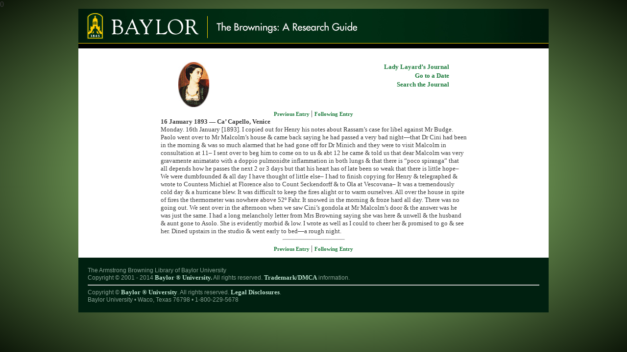

--- FILE ---
content_type: text/html; charset=UTF-8
request_url: https://pops.baylor.edu/layard/xml.php?fn=18930116.xml
body_size: 4512
content:
0<html><head><meta http-equiv="content-type" content="text/html; charset=UTF-8"><link href="./layardStyle.css" rel="stylesheet" media="screen"><META name="description" content="Ca’ Capello, Venice."><title>Monday. 16th January [1893]—Ca’ Capello, Venice</title></head><body><!--[if lt IE 11]>
		<center><div class="ie-main">
		<![endif]--><!--[if (gte IE 11)|(!IE)]><!--><div class="main"><!--<![endif]--><!--[if lt IE 11]>
		<div class="ie-header"><a href="http://www.baylor.edu"><img src="./images/baylor.gif" alt="Baylor" border="0" /></a><a href="http://www.browningguide.org"><img src="./images/guide.gif" alt="Browning Guide" border="0" /></a></div>
		<![endif]--><!--[if (gte IE 11)|(!IE)]><!--><div class="header"><a href="http://www.baylor.edu"><img src="./images/baylor.gif" alt="Baylor" style="float:left"></a><a href="http://www.browningguide.org"><img src="./images/guide.gif" alt="Browning Guide" style="float:right"></a></div><!--<![endif]--><div class="contents"><br><table border="0" cellpadding="0" cellspacing="0" width="625" align="center"><tr><td width="50%" valign="top">         <img src="./images/layardOval.jpg" border="0"></td><td width="50%" align="right" valign="top"><a href="http://www.browningguide.org/browningscircle.php"><b>Lady Layard’s Journal</b></a>         <br><a href="./calendar/1861calendar.php">Go to a Date</a>         <br><a href="./search/search.php">Search the Journal</a>         <br></td></tr><tr><td colspan="2" align="center"><a style="font-size:11px;" href="xml.php?fn=18930115.xml">
				Previous Entry
			</a> | <a style="font-size:11px;" href="xml.php?fn=18930117.xml">
				Following Entry
			</a><br></td></tr><tr><td colspan="2"><div class="dateString"><b>16 January 1893 — Ca’ Capello, Venice</b></div></td></tr><tr><td colspan="2"><div class="body">Monday. 16th January [1893]. I copied out for Henry his notes about Rassam’s case for libel against Mr Budge. Paolo went over to Mr Malcolm’s house &amp; came back saying he had passed a very bad night—that Dr Cini had been in the morning &amp; was so much alarmed that he had gone off for Dr Minich and they were to visit Malcolm in consultation at 11– I sent over to beg him to come on to us &amp; abt 12 he came &amp; told us that dear Malcolm was very gravamente animatato with a doppio pulmonidte inflammation in both lungs &amp; that there is “poco spiranga” that all depends how he passes the next 2 or 3 days but that his heart has of late been so weak that there is little hope– We were dumbfounded &amp; all day I have thought of little else– I had to finish copying for Henry &amp; telegraphed &amp; wrote to Countess Michiel at Florence also to Count Seckendorff &amp; to Ola at Vescovana– It was a tremendously cold day &amp; a hurricane blew. It was difficult to keep the fires alight or to warm ourselves. All over the house in spite of fires the thermometer was nowhere above 52º Fahr. It snowed in the morning &amp; froze hard all day. There was no going out. We sent over in the afternoon when we saw Cini’s gondola at Mr Malcolm’s door &amp; the answer was he was just the same. I had a long melancholy letter from Mrs Browning saying she was here &amp; unwell &amp; the husband &amp; aunt gone to Asolo. She is evidently morbid &amp; low. I wrote as well as I could to cheer her &amp; promised to go &amp; see her. Dined upstairs in the studio &amp; went early to bed—a rough night.</div></td></tr><tr><td colspan="2"><hr width="20%"></td></tr><tr><td colspan="2" align="center"><a style="font-size:11px;" href="xml.php?fn=18930115.xml">
				Previous Entry
			</a> | <a style="font-size:11px;" href="xml.php?fn=18930117.xml">
				Following Entry
			</a><br></td></tr></table></div><!--[if lt IE 11]>
<div class="ie-footer">
<![endif]--><!--[if (gte IE 11)|(!IE)]><!--><div class="footer"><!--<![endif]-->
The Armstrong Browning Library of Baylor University<br>
Copyright © 2001 - 2014 <a href="www.baylor.edu">Baylor ® University.</a> All rights reserved. <a href="http://www.baylor.edu/trademark.asp">Trademark/DMCA</a> information.<br><hr>
Copyright © <a href="http://www.baylor.edu">Baylor ® University</a>. All rights reserved. <a href="http://www.baylor.edu/legaldisclosures/">Legal Disclosures</a>.<br>
Baylor University • Waco, Texas 76798 • 1-800-229-5678
</div><!--[if lt IE 11]>
</div></center>
<![endif]--><!--[if (gte IE 11)|(!IE)]><!--></div><!--<![endif]--></body></html>


--- FILE ---
content_type: text/css
request_url: https://pops.baylor.edu/layard/layardStyle.css
body_size: 4211
content:
html {
	height:100%;
}
body {
	color:#3b3b3b;
	background: #52713f;
	/* IE10 Consumer Preview */ 
	background-image: -ms-radial-gradient(center, ellipse closest-side, #8ABA6A 40%, #030D00 150%);
	/* Mozilla Firefox */ 
	background-image: -moz-radial-gradient(center, ellipse closest-side, #8ABA6A 40%, #030D00 150%);
	/* Opera */ 
	background-image: -o-radial-gradient(center, ellipse closest-side, #8ABA6A 40%, #030D00 150%);
	/* Webkit (Safari/Chrome 10) */ 
	background-image: -webkit-gradient(radial, center center, 0, center center, 140, color-stop(0.4, #8ABA6A), color-stop(1.5, #030D00));
	/* Webkit (Chrome 11+) */ 
	background-image: -webkit-radial-gradient(center, ellipse closest-side, #8ABA6A 40%, #030D00 150%);
	/* W3C Markup, IE10 Release Preview */ 
	background-image: radial-gradient(ellipse closest-side at center, #8ABA6A 40%, #020900 150%);
	height:100%;
	margin:0;
	background-repeat:no-repeat;
	background-attachment:fixed;
}
.main {
	margin-left:auto;
	margin-right:auto;
	width: 960px;
	background: white;
}
.ie-main {
	width: 960px;
	text-align:center;
	background: white;
}
.contents {
	margin-left:auto;
	margin-right:auto;
	width:75%;
	padding: 10px;
	text-align: left;	
}
.header {
	display:block;
	margin-left:auto;
	margin-right:auto;
	width: 960px;
	height: 81px;
	background: url("browning_guide.jpg") no-repeat center;
	overflow:hidden;
    text-indent:100%;
    white-space:nowrap;
}
.ie-header {
	width: 960px;
	height: 81px;
	background-image: url(./images/browning_guide.jpg);
}
.footer {
	font-family: "Lucida Grande", "Lucida Sans Unicode", sans-serif;
	font-weight: normal;
	color:#89a496;
	margin-left:auto;
	margin-right:auto;
	width:96%;
	text-align:left;
	background-color:#002010;
	font-size:12px;
	padding:2%;
}
.ie-footer {
	font-family: "Lucida Grande", "Lucida Sans Unicode", sans-serif;
	font-weight: normal;
	color:#89a496;
	width: 950px;
	text-align:left;
	background-color:#002010;
	font-size:12px;
	padding: 5px;
}
.footer a:link, .footer a:visited, .footer a:hover, .footer a:active, .ie-footer a:link, .ie-footer a:visited, .ie-footer a:hover, .ie-footer a:active {
	color:#bce1ce;
}
a:link {
	color: #1a7a3a;
	font-family: Georgia, "Times New Roman", Times, serif;
	font-weight: bold;
	list-style-image: none;
	list-style-type: none;
	text-decoration: none;
}
a:active {
	color: #1a7a3a;
	font-family: Georgia, "Times New Roman", Times, serif;
	font-weight: bold;
	list-style-image: none;
	list-style-type: none;
}
a:visited {
	color: #1a7a3a;
	font-family: Georgia, "Times New Roman", Times, serif;
	list-style-image: none;
	font-weight: bold;
	list-style-type: none;
	text-decoration: none;
}
p {
	font-family: Georgia, "Times New Roman", Times, serif;
	font-size: x-small;
}
h1 {
	font-family: Georgia, "Times New Roman", Times, serif;
	font-size: 14pt;
	font-weight: bolder;
}
a:hover {
	text-decoration: none;
}
.heading {
	font-family: Georgia, "Times New Roman", Times, serif;
	font-size: 12pt;
	font-weight: bolder;
	color: #FFFFE0;
}
.city {
	font-variant: small-caps;
}
.body {
	text-align: left;
	font-family: Georgia, "Times New Roman", Times, serif;
}
.dateString {
	font-family: Georgia, "Times New Roman", Times, serif;
	font-weight: bolder;
}
.date {
	font-family: Arial, San-serif;
	font-size: 8pt;
	text-decoration: underline;
}
.year {
	font-family: Arial, San-serif;
	font-size: 8pt;
}
/* No link to day on calendar pages*/
.dateEmpty {
	font-family: Arial, San-serif;
	font-size: 8pt;
	color: #C0C0C0;
}
/* Printed month on calendar pages*/
.month {
        color: #000000;
}
.smallCaps {
        font-variant: small-caps;
}
.isearch_highlight
{
    font-weight:bold;
	color: red;
	font-style: italic;
}
.text {
	font-family: Georgia, "Times New Roman", Times, serif;
}
.fixed {
	font-family: Georgia, "Times New Roman", Times, serif;
}
.searchResults
{
	font-family: Georgia, "Times New Roman", Times, serif;
	font-size: x-small;
}
.submitButton {
            font-size: .85em;
            border: 1px solid #FFFFFF;
            font-family: Georgia, "Times New Roman", Times, serif;
            background-color: #525252;
            color: #FFFFFF;
}
a:link, a:active, a:visited, .month, .dateString, .body {
	font-size: 10pt;
}
